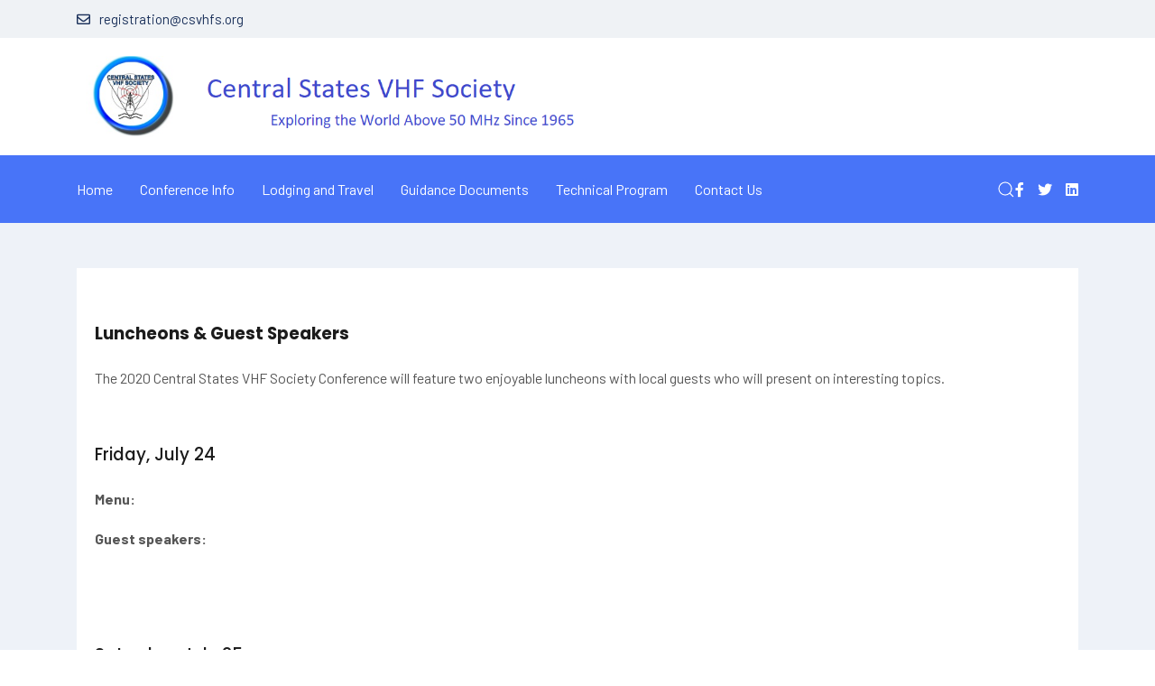

--- FILE ---
content_type: text/html; charset=utf-8
request_url: http://2020.csvhfs.org/index.php/conference-info/luncheons
body_size: 20195
content:

<!doctype html>
<html lang="en-gb" dir="ltr">
	<head>

		
		<meta name="viewport" content="width=device-width, initial-scale=1, shrink-to-fit=no">
		<meta charset="utf-8">
	<meta name="description" content="54th Annual Central States VHF Society Conference Site">
	<meta name="generator" content="Joomla! - Open Source Content Management">
	<title>Luncheons</title>
	<link href="/images/favicon1.ico" rel="icon" type="image/vnd.microsoft.icon">
	<link href="http://2020.csvhfs.org/index.php/component/finder/search?format=opensearch&amp;Itemid=101" rel="search" title="OpenSearch 2020 Annual Conference" type="application/opensearchdescription+xml">
<link href="/media/vendor/awesomplete/css/awesomplete.css?1.1.5" rel="stylesheet" />
	<link href="//fonts.googleapis.com/css?family=Barlow:100,100i,200,200i,300,300i,400,400i,500,500i,600,600i,700,700i,800,800i,900,900i&amp;subset=latin-ext&amp;display=swap" rel="stylesheet" media="none" onload="media=&quot;all&quot;" />
	<link href="//fonts.googleapis.com/css?family=Poppins:100,100i,200,200i,300,300i,400,400i,500,500i,600,600i,700,700i,800,800i,900,900i&amp;subset=latin-ext&amp;display=swap" rel="stylesheet" media="none" onload="media=&quot;all&quot;" />
	<link href="/templates/wt_businessx_pro/css/bootstrap.min.css" rel="stylesheet" />
	<link href="/plugins/system/helixultimate/assets/css/system-j4.min.css" rel="stylesheet" />
	<link href="/media/system/css/joomla-fontawesome.min.css?538b09ea19a8fea372b30f14c720afe4" rel="stylesheet" />
	<link href="/templates/wt_businessx_pro/css/flaticon.css" rel="stylesheet" />
	<link href="/templates/wt_businessx_pro/css/uikit.min.css" rel="stylesheet" />
	<link href="/templates/wt_businessx_pro/css/template.css" rel="stylesheet" />
	<link href="/templates/wt_businessx_pro/css/presets/preset1.css" rel="stylesheet" />
	<style>body{font-family: 'Barlow', sans-serif;font-size: 16px;text-decoration: none;}
</style>
	<style>h1{font-family: 'Poppins', sans-serif;text-decoration: none;}
</style>
	<style>h2{font-family: 'Poppins', sans-serif;text-decoration: none;}
</style>
	<style>h3{font-family: 'Poppins', sans-serif;text-decoration: none;}
</style>
	<style>h4{font-family: 'Poppins', sans-serif;text-decoration: none;}
</style>
	<style>h5{font-family: 'Poppins', sans-serif;text-decoration: none;}
</style>
	<style>h6{font-family: 'Poppins', sans-serif;text-decoration: none;}
</style>
	<style>.sp-megamenu-parent > li > a, .sp-megamenu-parent > li > span, .sp-megamenu-parent .sp-dropdown li.sp-menu-item > a{font-family: 'Barlow', sans-serif;font-size: 16px;text-decoration: none;}
</style>
	<style>.menu.nav-pills > li > a, .menu.nav-pills > li > span, .menu.nav-pills .sp-dropdown li.sp-menu-item > a{font-family: 'Barlow', sans-serif;font-size: 16px;text-decoration: none;}
</style>
	<style>.uk-button, .ui.green.button{font-family: 'Arial', sans-serif;text-decoration: none;}
</style>
	<style>.tm-logo {height:90px;}.tm-mobile-logo {height:90px;}</style>
	<style>#sp-footer{ padding:20px 0; }</style>
<script src="/media/vendor/jquery/js/jquery.min.js?3.7.1"></script>
	<script src="/media/legacy/js/jquery-noconflict.min.js?647005fc12b79b3ca2bb30c059899d5994e3e34d"></script>
	<script type="application/json" class="joomla-script-options new">{"data":{"breakpoints":{"tablet":991,"mobile":480},"header":{"stickyOffset":"100"}},"joomla.jtext":{"MOD_FINDER_SEARCH_VALUE":"Search &hellip;","JLIB_JS_AJAX_ERROR_OTHER":"An error has occurred while fetching the JSON data: HTTP %s status code.","JLIB_JS_AJAX_ERROR_PARSE":"A parse error has occurred while processing the following JSON data:<br><code style=\"color:inherit;white-space:pre-wrap;padding:0;margin:0;border:0;background:inherit;\">%s<\/code>"},"finder-search":{"url":"\/index.php\/component\/finder\/?task=suggestions.suggest&format=json&tmpl=component&Itemid=101"},"system.paths":{"root":"","rootFull":"http:\/\/2020.csvhfs.org\/","base":"","baseFull":"http:\/\/2020.csvhfs.org\/"},"csrf.token":"a0c24bf1a4f76eb2e895049f80fddfcc"}</script>
	<script src="/media/system/js/core.min.js?37ffe4186289eba9c5df81bea44080aff77b9684"></script>
	<script src="/media/vendor/bootstrap/js/bootstrap-es5.min.js?5.3.2" nomodule defer></script>
	<script src="/media/system/js/showon-es5.min.js?0e293ba9dec283752e25f4e1d5eb0a6f8c07d3be" defer nomodule></script>
	<script src="/media/com_finder/js/finder-es5.min.js?e6d3d1f535e33b5641e406eb08d15093e7038cc2" nomodule defer></script>
	<script src="/media/vendor/bootstrap/js/alert.min.js?5.3.2" type="module"></script>
	<script src="/media/vendor/bootstrap/js/button.min.js?5.3.2" type="module"></script>
	<script src="/media/vendor/bootstrap/js/carousel.min.js?5.3.2" type="module"></script>
	<script src="/media/vendor/bootstrap/js/collapse.min.js?5.3.2" type="module"></script>
	<script src="/media/vendor/bootstrap/js/dropdown.min.js?5.3.2" type="module"></script>
	<script src="/media/vendor/bootstrap/js/modal.min.js?5.3.2" type="module"></script>
	<script src="/media/vendor/bootstrap/js/offcanvas.min.js?5.3.2" type="module"></script>
	<script src="/media/vendor/bootstrap/js/popover.min.js?5.3.2" type="module"></script>
	<script src="/media/vendor/bootstrap/js/scrollspy.min.js?5.3.2" type="module"></script>
	<script src="/media/vendor/bootstrap/js/tab.min.js?5.3.2" type="module"></script>
	<script src="/media/vendor/bootstrap/js/toast.min.js?5.3.2" type="module"></script>
	<script src="/media/system/js/showon.min.js?f79c256660e2c0ca2179cf7f3168ea8143e1af82" type="module"></script>
	<script src="/media/vendor/awesomplete/js/awesomplete.min.js?1.1.5" defer></script>
	<script src="/media/com_finder/js/finder.min.js?a2c3894d062787a266d59d457ffba5481b639f64" type="module"></script>
	<script src="/templates/wt_businessx_pro/js/uikit.min.js"></script>
	<script src="/templates/wt_businessx_pro/js/main.js"></script>
	<script src="/templates/wt_businessx_pro/js/uikit-icons.min.js"></script>
	<script>template="wt_businessx_pro";</script>
 
</head>

<body class="site helix-ultimate hu com_content com-content view-article layout-default task-none itemid-114 en-gb ltr layout-fluid offcanvas-init offcanvs-position-right">  

        
        
                    <div class="body-wrapper">
        
        
         
        
                            

	<div class="tm-header-mobile uk-hidden@m"><div class="uk-navbar-container"><div class="container"><nav class="uk-navbar" uk-navbar><div class="uk-navbar-left"><a class="uk-navbar-toggle uk-navbar-toggle-animate" href="#" uk-toggle="target: #tm-mobile;"><div uk-navbar-toggle-icon></div></a></div><div class="uk-navbar-center"><a class="uk-navbar-item uk-logo" href="/"><img class="tm-logo" src="/images/CSVHFSFullLogo.png" alt="Central States VHF Society" /></a></div></div></nav></div><div id="tm-mobile" class="uk-offcanvas" uk-offcanvas="mode:push; overlay: true"><div class="uk-offcanvas-bar uk-text-center"><button class="uk-offcanvas-close" type="button" uk-close></button><div class="uk-child-width-1-1 uk-grid" uk-grid><div>
<ul class="uk-nav uk-nav uk-nav-default uk-nav-center uk-nav-accordion" uk-nav="targets: > .js-accordion">

<li class="item-101"><a href="/index.php" >Home</a></li><li class="item-110 uk-active js-accordion uk-open uk-parent">
<a class="" tabindex="0" href>Conference Info <span uk-nav-parent-icon></span></a>
	<ul class="uk-nav-sub"><li class="item-111"><a href="/index.php/conference-info/welcome-letter" >Welcome Letter</a></li><li class="item-118"><a href="/index.php/conference-info/more" >Conference Activities &amp; Events</a></li><li class="item-113"><a href="/index.php/conference-info/schedule-of-events" >Schedule of Events</a></li><li class="item-140"><a href="/index.php/conference-info/ham-and-family-prizes" >Prizes &amp; Sponsors</a></li><li class="item-116"><a href="/index.php/conference-info/arrl-awards-checking" >ARRL Card Checking</a></li><li class="item-115"><a href="/index.php/conference-info/thursday-night-social" >Thursday Evening Social</a></li><li class="item-114 uk-active"><a href="/index.php/conference-info/luncheons" >Luncheons</a></li><li class="item-127 js-accordion uk-parent">
<a class="" tabindex="0" href>Family Program Info <span uk-nav-parent-icon></span></a>
	<ul class="uk-nav-sub"><li class="item-128"><a href="/index.php/conference-info/family-program-info/family-program" >Family Activities</a></li><li class="item-130"><a href="/index.php/conference-info/family-program-info/area-highlights" >Area Attractions &amp; Highlights</a></li></ul></li><li class="item-138"><a href="/index.php/conference-info/banquet" >Banquet</a></li><li class="item-144"><a href="/index.php/conference-info/commemorative-pin" >Commemorative Pin</a></li></ul></li><li class="item-119 js-accordion uk-parent">
<a class="" tabindex="0" href>Lodging and Travel <span uk-nav-parent-icon></span></a>
	<ul class="uk-nav-sub"><li class="item-120"><a href="/index.php/lodging-and-travel/lodging" >Lodging Information</a></li><li class="item-121"><a href="/index.php/lodging-and-travel/travel-directions" >Travel Directions</a></li><li class="item-176"><a href="/index.php/lodging-and-travel/air-travel" >Air Travel</a></li></ul></li><li class="item-123 js-accordion uk-parent">
<a class="" tabindex="0" href>Guidance Documents <span uk-nav-parent-icon></span></a>
	<ul class="uk-nav-sub"><li class="item-124"><a href="/index.php/guidance-documents/authors" >For Authors of Proceedings Articles</a></li><li class="item-125"><a href="/index.php/guidance-documents/presenters" >For Conference Presenters</a></li><li class="item-126"><a href="/index.php/guidance-documents/posters" >For Posterboard &amp; Tabletop Display Authors</a></li></ul></li><li class="item-109 js-accordion uk-parent">
<a class="" tabindex="0" href>Technical Program <span uk-nav-parent-icon></span></a>
	<ul class="uk-nav-sub"><li class="item-177"><a href="/index.php/technical-programheader/technical-program" >Technical Program</a></li><li class="item-135"><a href="/index.php/technical-programheader/antenna-range" >Antenna Range &amp; Measurements</a></li><li class="item-134"><a href="/index.php/technical-programheader/noise-figure" >Noise Figure Measurements</a></li><li class="item-145"><a href="/index.php/technical-programheader/saturday-vhf-101" >Saturday VHF101 Program</a></li><li class="item-159"><a href="/index.php/technical-programheader/saturday-mw-101" >Saturday Microwave 101 Program</a></li></ul></li><li class="item-143"><a href="/index.php/contact-us" >Contact Us</a></li></ul></div></div></div></div></div>
  <div class="tm-toolbar tm-toolbar-default uk-visible@m"><div class="uk-flex uk-flex-middle container"><div class="toolbar-left"><div class="uk-grid-medium uk-child-width-auto uk-flex-middle uk-grid" uk-grid="margin: uk-margin-small-top"><div><div class="tm-contact-info uk-grid-small uk-flex-middle uk-grid" uk-grid><div class="sp-contact-email"><a class="uk-link-reset" href="mailto:registration@csvhfs.org"><span class="uk-margin-small-right far fa-envelope" aria-hidden="true"></span>registration@csvhfs.org</a></div></div></div></div></div></div></div>

<div class="tm-header uk-visible@m header-style-9" uk-header>


<div class="tm-headerbar-top">
<div class="container uk-flex uk-flex-middle">

<a class="uk-logo" href="/"><img class="tm-logo" src="/images/CSVHFSFullLogo.png" alt="Central States VHF Society" /></a>

</div>
</div>


<div class="uk-navbar-container">

<div class="container">

<nav class="uk-navbar" uk-navbar>

<div class="uk-navbar-left">

  <div class="sp-megamenu-wrapper"><ul class="sp-megamenu-parent menu-animation-none uk-navbar-nav"><li class="sp-menu-item"><a   href="/index.php"  >Home</a></li><li class="sp-menu-item sp-has-child active"><span  class=" sp-menu-separator"  >Conference Info</span><div class="sp-dropdown sp-dropdown-main sp-menu-right" style="width: 240px;"><div class="sp-dropdown-inner"><ul class="sp-dropdown-items"><li class="sp-menu-item"><a   href="/index.php/conference-info/welcome-letter"  >Welcome Letter</a></li><li class="sp-menu-item"><a   href="/index.php/conference-info/more"  >Conference Activities &amp; Events</a></li><li class="sp-menu-item"><a   href="/index.php/conference-info/schedule-of-events"  >Schedule of Events</a></li><li class="sp-menu-item"><a   href="/index.php/conference-info/ham-and-family-prizes"  >Prizes &amp; Sponsors</a></li><li class="sp-menu-item"><a   href="/index.php/conference-info/arrl-awards-checking"  >ARRL Card Checking</a></li><li class="sp-menu-item"><a   href="/index.php/conference-info/thursday-night-social"  >Thursday Evening Social</a></li><li class="sp-menu-item current-item active"><a aria-current="page"  href="/index.php/conference-info/luncheons"  >Luncheons</a></li><li class="sp-menu-item sp-has-child"><span  class=" sp-menu-separator"  >Family Program Info</span><div class="sp-dropdown sp-dropdown-sub sp-menu-right" style="width: 240px;"><div class="sp-dropdown-inner"><ul class="sp-dropdown-items"><li class="sp-menu-item"><a   href="/index.php/conference-info/family-program-info/family-program"  >Family Activities</a></li><li class="sp-menu-item"><a   href="/index.php/conference-info/family-program-info/area-highlights"  >Area Attractions &amp; Highlights</a></li></ul></div></div></li><li class="sp-menu-item"><a   href="/index.php/conference-info/banquet"  >Banquet</a></li><li class="sp-menu-item"><a   href="/index.php/conference-info/commemorative-pin"  >Commemorative Pin</a></li></ul></div></div></li><li class="sp-menu-item sp-has-child"><span  class=" sp-menu-separator"  >Lodging and Travel</span><div class="sp-dropdown sp-dropdown-main sp-menu-right" style="width: 240px;"><div class="sp-dropdown-inner"><ul class="sp-dropdown-items"><li class="sp-menu-item"><a   href="/index.php/lodging-and-travel/lodging"  >Lodging Information</a></li><li class="sp-menu-item"><a   href="/index.php/lodging-and-travel/travel-directions"  >Travel Directions</a></li><li class="sp-menu-item"><a   href="/index.php/lodging-and-travel/air-travel"  >Air Travel</a></li></ul></div></div></li><li class="sp-menu-item sp-has-child"><span  class=" sp-menu-separator"  >Guidance Documents</span><div class="sp-dropdown sp-dropdown-main sp-menu-right" style="width: 240px;"><div class="sp-dropdown-inner"><ul class="sp-dropdown-items"><li class="sp-menu-item"><a   href="/index.php/guidance-documents/authors"  >For Authors of Proceedings Articles</a></li><li class="sp-menu-item"><a   href="/index.php/guidance-documents/presenters"  >For Conference Presenters</a></li><li class="sp-menu-item"><a   href="/index.php/guidance-documents/posters"  >For Posterboard &amp; Tabletop Display Authors</a></li></ul></div></div></li><li class="sp-menu-item sp-has-child"><span  class=" sp-menu-separator"  >Technical Program</span><div class="sp-dropdown sp-dropdown-main sp-menu-right" style="width: 240px;"><div class="sp-dropdown-inner"><ul class="sp-dropdown-items"><li class="sp-menu-item"><a   href="/index.php/technical-programheader/technical-program"  >Technical Program</a></li><li class="sp-menu-item"><a   href="/index.php/technical-programheader/antenna-range"  >Antenna Range &amp; Measurements</a></li><li class="sp-menu-item"><a   href="/index.php/technical-programheader/noise-figure"  >Noise Figure Measurements</a></li><li class="sp-menu-item"><a   href="/index.php/technical-programheader/saturday-vhf-101"  >Saturday VHF101 Program</a></li><li class="sp-menu-item"><a   href="/index.php/technical-programheader/saturday-mw-101"  >Saturday Microwave 101 Program</a></li></ul></div></div></li><li class="sp-menu-item"><a   href="/index.php/contact-us"  >Contact Us</a></li></ul></div>
</div>


<div class="uk-navbar-right">


	<div class="uk-navbar-item">
			<a class="uk-search-toggle" href="#search-header-modal-114" uk-search-icon uk-toggle aria-label="Search"></a><div id="search-header-modal-114" class="uk-modal-full" uk-modal><div class="uk-modal-dialog uk-flex uk-flex-center uk-flex-middle" uk-height-viewport><button class="uk-modal-close-full uk-close-large" type="button" uk-close></button><div class="modal-finder uk-search uk-search-large uk-text-center">
<form class="mod-finder js-finder-searchform uk-search uk-search-default uk-width-1-1" action="/index.php/component/finder/search?Itemid=101" method="get" role="search">
    <span uk-search-icon class="uk-position-z-index"></span><input type="text" name="q" id="mod-finder-searchword0" class="js-finder-search-query uk-search-input form-control" value="" placeholder="Search &hellip;">                            <input type="hidden" name="Itemid" value="101">    </form></div></div></div>	</div>

	<div class="uk-navbar-item">
		<ul class="tm-social uk-flex-inline uk-flex-middle uk-flex-nowrap uk-grid-small uk-grid" uk-grid><li class="social-icon-facebook-f"><a class="uk-icon-link" target="_blank" rel="noopener noreferrer" href="https://www.facebook.com/Central-States-VHF-Society-Csvhfs-148102101881596/" aria-label="Facebook-f"><span class="fab fa-facebook-f" aria-hidden="true"></span></a></li><li class="social-icon-twitter"><a class="uk-icon-link" target="_blank" rel="noopener noreferrer" href="https://twitter.com/CSVHFS" aria-label="Twitter"><span class="fab fa-twitter" aria-hidden="true"></span></a></li><li class="social-icon-linkedin"><a class="uk-icon-link" target="_blank" rel="noopener noreferrer" href="https://www.linkedin.com/company/central-states-vhf-society" aria-label="Linkedin"><span class="fab fa-linkedin" aria-hidden="true"></span></a></li></ul>	</div>


</div>


</nav>
</div>

</div>


</div>                        
            
<section id="sp-page-title" >

				
	
<div class="row">
	<div id="sp-title" class="col-lg-12 "><div class="sp-column "></div></div></div>
				
	</section>

<section id="sp-main-body" >

										<div class="container">
					<div class="container-inner">
						
	
<div class="row">
	
<main id="sp-component" class="col-lg-12 ">
	<div class="sp-column ">
		<div id="system-message-container">
    </div>

		
		<div class="uk-article" itemscope itemtype="https://schema.org/Article" data-permalink="http://2020.csvhfs.org/index.php/conference-info/luncheons">
		<meta itemprop="inLanguage" content="en-GB">
		<meta property="author" typeof="Person" content="Administrator">
		<meta property="dateModified" content="2020-01-18T21:17:58+00:00">
		<meta property="datePublished" content="2016-03-21T21:28:49+00:00">
		<meta class="uk-margin-remove-adjacent" property="articleSection" content="csvhfs18">

	
	
	
		
				

	
	
	
	
	
			<div class="uk-text-center uk-margin-top">
			

		</div>
	
		
				
					
				
			
			<div class="uk-margin-top" property="text">
				<h1><strong><span style="font-size: 14pt;">Luncheons &amp; Guest Speakers</span><br /></strong></h1>
<p><span style="font-size: 12pt;">The 2020 Central States VHF Society Conference will feature two enjoyable luncheons with local guests who will present on interesting topics.</span></p>
<!--<p><em><span style="color: #ff0000;"><strong>NOTE:</strong>&nbsp;The final day to sign up for any Conference meal (banquet, lunches, mixer) is Sunday, July 23. &nbsp;No further meal signups will be accepted after this date.</span></em></p>-->
<h1><span style="font-size: 14pt;">Friday, July 24</span></h1>
<p><span style="font-size: 12pt;"><strong>Menu:</strong>&nbsp;</span></p>
<p><span style="font-size: 12pt;"><strong>Guest speakers:&nbsp;</strong></span></p>
<p>&nbsp;</p>
<h1><span style="font-size: 14pt;">Saturday, July 25</span></h1>
<p><span style="font-size: 12pt;"><strong>Menu:</strong>&nbsp;</span></p>
<p><span style="font-size: 12pt;"><strong>Guest speaker:</strong>&nbsp;</span></p>
<p><span style="font-size: 12pt;"></span></p> 			</div>

			
											
			
			 
							
			
			
			
						
										
	</div>

			</div>
</main>
</div>
											</div>
				</div>
						
	</section>

<footer id="sp-footer" >

						<div class="container">
				<div class="container-inner">
			
	
<div class="row">
	<div id="sp-footer1" class="col-lg-12 "><div class="sp-column "></div></div></div>
							</div>
			</div>
			
	</footer>

            
    </div>

    
    

        
    
        
</body>

</html>

--- FILE ---
content_type: text/css
request_url: http://2020.csvhfs.org/templates/wt_businessx_pro/css/flaticon.css
body_size: 4583
content:
	/*
  	Flaticon icon font: Flaticon
  	Creation date: 04/01/2018 10:37
  	*/

@font-face {
  font-family: "Flaticon";
  src: url("./fonts/Flaticon.eot");
  src: url("./fonts/Flaticon.eot?#iefix") format("embedded-opentype"),
       url("./fonts/Flaticon.woff") format("woff"),
       url("./fonts/Flaticon.ttf") format("truetype"),
       url("./fonts/Flaticon.svg#Flaticon") format("svg");
  font-weight: normal;
  font-style: normal;
}

@media screen and (-webkit-min-device-pixel-ratio:0) {
  @font-face {
    font-family: "Flaticon";
    src: url("./Flaticon.svg#Flaticon") format("svg");
  }
}

[class^="flaticon-"]:before, [class*=" flaticon-"]:before,
[class^="flaticon-"]:after, [class*=" flaticon-"]:after {
	font-family: Flaticon;
	font-style: normal;
}

.flaticon-placeholder:before { content: "\f100"; }
.flaticon-trophy:before { content: "\f101"; }
.flaticon-pen:before { content: "\f102"; }
.flaticon-tablet:before { content: "\f103"; }
.flaticon-city-hall:before { content: "\f104"; }
.flaticon-bar-chart:before { content: "\f105"; }
.flaticon-menu:before { content: "\f106"; }
.flaticon-team:before { content: "\f107"; }
.flaticon-checked:before { content: "\f108"; }
.flaticon-inbox:before { content: "\f109"; }
.flaticon-layers:before { content: "\f10a"; }
.flaticon-google-play:before { content: "\f10b"; }
.flaticon-picasa:before { content: "\f10c"; }
.flaticon-money:before { content: "\f10d"; }
.flaticon-devices:before { content: "\f10e"; }
.flaticon-like:before { content: "\f10f"; }
.flaticon-speaker:before { content: "\f110"; }
.flaticon-chat:before { content: "\f111"; }
.flaticon-phone-call:before { content: "\f112"; }
.flaticon-cancel:before { content: "\f113"; }
.flaticon-avatar:before { content: "\f114"; }
.flaticon-right-arrow:before { content: "\f115"; }
.flaticon-left-arrow:before { content: "\f116"; }
.flaticon-email:before { content: "\f117"; }
.flaticon-star:before { content: "\f118"; }
.flaticon-technology:before { content: "\f119"; }
.flaticon-play-button:before { content: "\f11a"; }
.flaticon-tracking-map:before { content: "\f11b"; }
.flaticon-thumb-up:before { content: "\f11c"; }
.flaticon-select-an-objecto-tool:before { content: "\f11d"; }
.flaticon-users:before { content: "\f11e"; }
.flaticon-shop:before { content: "\f11f"; }
.flaticon-rocket-ship:before { content: "\f120"; }
.flaticon-apple:before { content: "\f121"; }
.flaticon-android:before { content: "\f122"; }
.flaticon-city-hall-1:before { content: "\f123"; }
.flaticon-map-location:before { content: "\f124"; }
.flaticon-smartphone:before { content: "\f125"; }
.flaticon-notebook:before { content: "\f126"; }
.flaticon-calendar:before { content: "\f127"; }
.flaticon-file:before { content: "\f128"; }
.flaticon-search:before { content: "\f129"; }
.flaticon-diamond:before { content: "\f12a"; }
.flaticon-internet:before { content: "\f12b"; }
.flaticon-engineer:before { content: "\f12c"; }
.flaticon-sketch:before { content: "\f12d"; }
.flaticon-building:before { content: "\f12e"; }
.flaticon-house:before { content: "\f12f"; }
.flaticon-process:before { content: "\f130"; }
.flaticon-knowledge:before { content: "\f131"; }
.flaticon-mind:before { content: "\f132"; }
.flaticon-network:before { content: "\f133"; }
.flaticon-leadership:before { content: "\f134"; }
.flaticon-hierarchy:before { content: "\f135"; }
.flaticon-computer:before { content: "\f136"; }
.flaticon-accounting:before { content: "\f137"; }
.flaticon-support:before { content: "\f138"; }
.flaticon-box:before { content: "\f139"; }
.flaticon-calculator:before { content: "\f13a"; }
.flaticon-operation:before { content: "\f13b"; }
.flaticon-dollar:before { content: "\f13c"; }
.flaticon-start:before { content: "\f13d"; }
.flaticon-value:before { content: "\f13e"; }
.flaticon-handshake:before { content: "\f13f"; }
.flaticon-workers:before { content: "\f140"; }
.flaticon-organization:before { content: "\f141"; }
.flaticon-analysis:before { content: "\f142"; }
.flaticon-communications:before { content: "\f143"; }
.flaticon-creative:before { content: "\f144"; }
.flaticon-marketing:before { content: "\f145"; }
.flaticon-management:before { content: "\f146"; }
.flaticon-development:before { content: "\f147"; }
.flaticon-timer:before { content: "\f148"; }
.flaticon-setting:before { content: "\f149"; }
.flaticon-strategy:before { content: "\f14a"; }
.flaticon-selective:before { content: "\f14b"; }
.flaticon-analytics:before { content: "\f14c"; }
.flaticon-network-1:before { content: "\f14d"; }
.flaticon-maze:before { content: "\f14e"; }
.flaticon-business:before { content: "\f14f"; }


--- FILE ---
content_type: text/css
request_url: http://2020.csvhfs.org/templates/wt_businessx_pro/css/presets/preset1.css
body_size: 12340
content:
body.helix-ultimate-preloader:after{color:#7ec017}.layout-boxed .body-wrapper{background-color:#eeeeee}.layout-boxed .tm-page{background:#FFFFFF;color:#565656}body,.sp-preloader{background-color:#FFFFFF;color:#565656}.sp-preloader>div{background:#7ec017}.sp-preloader>div:after{background:#FFFFFF}.tm-toolbar-default{background:#eff2f5;color:#192f59}.tm-toolbar-default .uk-icon-link,.tm-toolbar-default a{color:#192f59}.tm-toolbar-default .uk-icon-link:hover,.tm-toolbar-default .uk-icon-link:focus,.tm-toolbar-default .uk-icon-link:active,.tm-toolbar-default a:hover,.tm-toolbar-default a:focus,.tm-toolbar-default a:active{color:#7ec017}.tm-toolbar-default .uk-subnav>*>:first-child{color:#192f59}.tm-toolbar-default .uk-subnav>*>a:focus,.tm-toolbar-default .uk-subnav>*>a:hover{color:#7ec017}.tm-toolbar-default .uk-subnav>.uk-active>a{color:#7ec017}.tm-header:not(.tm-header-transparent) .uk-logo{color:#7ec017}.tm-header .uk-navbar-container:not(.uk-navbar-transparent){background:#4874f8}.tm-header .uk-navbar-container:not(.uk-light) .uk-logo{color:#7ec017}.tm-header .uk-navbar-container:not(.uk-light) .uk-icon-link,.tm-header .uk-navbar-container:not(.uk-light) .uk-search-toggle{color:#ffffff}.tm-header .uk-navbar-container:not(.uk-light) .uk-icon-link:hover,.tm-header .uk-navbar-container:not(.uk-light) .uk-icon-link:focus,.tm-header .uk-navbar-container:not(.uk-light) .uk-icon-link:active,.tm-header .uk-navbar-container:not(.uk-light) .uk-search-toggle:hover,.tm-header .uk-navbar-container:not(.uk-light) .uk-search-toggle:focus,.tm-header .uk-navbar-container:not(.uk-light) .uk-search-toggle:active{color:#ffffff}.tm-header .uk-navbar-container:not(.uk-light) .tm-contact-info{color:#ffffff}.tm-header .uk-navbar-container:not(.uk-light) .uk-navbar-toggle{color:#ffffff}.tm-header .uk-navbar-container:not(.uk-light) .uk-navbar-toggle:hover,.tm-header .uk-navbar-container:not(.uk-light) .uk-navbar-toggle:focus{color:#ffffff}.tm-header .uk-navbar-container:not(.uk-light) .uk-navbar-toggle.uk-open{color:#ffffff}.tm-header .sp-megamenu-parent li>a,.tm-header .sp-megamenu-parent li>span{color:#ffffff}.tm-header .uk-subnav>*>:first-child{color:#ffffff;text-transform:none;font-size:16px}.tm-header .uk-subnav>*>a:hover{color:#ffffff}.tm-header .uk-subnav>.uk-active>a{color:#ffffff}.tm-header .uk-dropdown-nav>li a{color:#001837}.tm-header .uk-dropdown-nav>li a:hover{color:#7ec017}.tm-header .uk-dropdown-nav>li.uk-active>a{color:#7ec017}.tm-header .uk-nav-secondary>li>a{color:#001837}.tm-header .uk-nav-secondary>li>a:hover{color:#7ec017}.tm-header .uk-nav-secondary>li.uk-active>a{color:#7ec017}.tm-header .uk-navbar-transparent.uk-light .sp-megamenu-parent>li>a,.tm-header .uk-navbar-transparent.uk-light .sp-megamenu-parent>li>span,.tm-header .uk-navbar-transparent.uk-light .uk-navbar-nav>li>a,.tm-header .uk-navbar-transparent.uk-light .uk-navbar-nav>li>span{color:rgba(255, 255, 255, 0.7)}.tm-header .uk-navbar-transparent.uk-light .sp-megamenu-parent>li:hover>a,.tm-header .uk-navbar-transparent.uk-light .uk-navbar-nav>li:hover>a{color:rgba(255, 255, 255, 0.9)}.tm-header .uk-navbar-transparent.uk-light .sp-megamenu-parent>li.active>a,.tm-header .uk-navbar-transparent.uk-light .sp-megamenu-parent>li.active:hover>a,.tm-header .uk-navbar-transparent.uk-light .uk-navbar-nav>li.active>a,.tm-header .uk-navbar-transparent.uk-light .uk-navbar-nav>li.active:hover>a{color:rgba(255, 255, 255, 0.9)}.tm-header-mobile .uk-navbar-container:not(.uk-navbar-transparent){background:#FFFFFF}.tm-header-mobile .uk-logo{color:#7ec017}.tm-header-mobile .uk-navbar-toggle{color:#192f59}.tm-header-mobile .uk-navbar-toggle:hover,.tm-header-mobile .uk-navbar-toggle:focus{color:#7ec017}.tm-header-mobile .uk-navbar-toggle.uk-open{color:#7ec017}.tm-header-mobile .uk-nav-primary li a,.tm-header-mobile .uk-nav-default li a{color:#4e4b4b}.tm-header-mobile .uk-nav-primary li a:hover,.tm-header-mobile .uk-nav-primary li a:focus,.tm-header-mobile .uk-nav-primary li a:active,.tm-header-mobile .uk-nav-default li a:hover,.tm-header-mobile .uk-nav-default li a:focus,.tm-header-mobile .uk-nav-default li a:active{color:#7ec017}.tm-header-mobile .uk-nav-primary .uk-nav-sub a,.tm-header-mobile .uk-nav-default .uk-nav-sub a{color:#919291}.tm-header-mobile .uk-nav-primary .uk-nav-sub a:hover,.tm-header-mobile .uk-nav-primary .uk-nav-sub a:focus,.tm-header-mobile .uk-nav-primary .uk-nav-sub a:active,.tm-header-mobile .uk-nav-default .uk-nav-sub a:hover,.tm-header-mobile .uk-nav-default .uk-nav-sub a:focus,.tm-header-mobile .uk-nav-default .uk-nav-sub a:active{color:#7ec017}.tm-headerbar-top{background:#FFFFFF}.tm-headerbar-bottom{background:#FFFFFF}.tm-header .uk-navbar-nav>li>a{color:#ffffff}.tm-header .uk-navbar-nav>li:hover>a,.tm-header .uk-navbar-nav>li>a[aria-expanded="true"]{color:#ffffff}.tm-header .uk-navbar-nav>li>a:active{color:#ffffff}.tm-header .uk-navbar-nav>li.uk-active>a{color:#ffffff}.tm-header .uk-navbar-dropdown{background:#ffffff}.tm-header .uk-navbar-dropdown-nav>li>a{color:#001837}.tm-header .uk-navbar-dropdown-nav>li>a:hover{color:#7ec017}.tm-header .uk-navbar-dropdown-nav>li.uk-active>a{color:#7ec017}.tm-header .uk-navbar-dropdown-nav .uk-nav-header{color:#7ec017}#tm-navbar .uk-nav-default>li>a,#tm-navbar .uk-nav-default .uk-nav-sub a,#tm-navbar .uk-offcanvas-bar .uk-close{color:#565656}#tm-navbar .uk-nav-default>li>a:hover,#tm-navbar .uk-nav-default>li>a:focus,#tm-navbar .uk-nav-primary>li>a:hover,#tm-navbar .uk-nav-primary>li>a:focus{color:#ffffff}#tm-navbar .uk-nav-default>li.uk-active>a,#tm-navbar .uk-nav-default>li.active>a,#tm-navbar .uk-nav-primary>li.uk-active>a,#tm-navbar .uk-nav-primary>li.active>a{color:#ffffff}#tm-navbar .uk-nav-default .uk-nav-sub a:hover,#tm-navbar .uk-nav-default .uk-nav-sub a:focus,#tm-navbar .uk-nav-primary .uk-nav-sub a:hover,#tm-navbar .uk-nav-primary .uk-nav-sub a:focus{color:#7ec017}#tm-navbar .uk-nav-default .uk-nav-sub li.uk-active>a,#tm-navbar .uk-nav-primary .uk-nav-sub li.uk-active>a{color:#7ec017}.uk-pagination>*>:hover,.uk-pagination>.uk-active>*{background-color:#7ec017}.pager>li a{border:1px solid #ededed;color:#565656}.sp-reading-progress-bar{background-color:#7ec017}.sp-megamenu-parent>li>a,.sp-megamenu-parent>li>span{color:#ffffff}.sp-megamenu-parent>li:hover>a,.sp-megamenu-parent>li:hover>span{color:#ffffff}.sp-megamenu-parent>li.active>a,.sp-megamenu-parent>li.active:hover>a{color:#ffffff}.sp-megamenu-parent .sp-dropdown .sp-dropdown-inner{background:#ffffff}.sp-megamenu-parent .sp-dropdown li.sp-menu-item>a{color:#001837}.sp-megamenu-parent .sp-dropdown li.sp-menu-item>a:hover{color:#7ec017}.sp-megamenu-parent .sp-dropdown li.sp-menu-item.active>a{color:#7ec017}.sp-megamenu-parent .sp-mega-group>li>a{color:#001837}.btn-primary,.sppb-btn-primary{border-color:#7ec017;background-color:#7ec017}.btn-primary:hover,.sppb-btn-primary:hover{border-color:#7ec017;background-color:#7ec017}ul.social-icons>li a:hover{color:#7ec017}.com-content .uk-heading-bullet::before{border-left-color:#7ec017}#sp-bottom{background-color:#141e29;color:#b4c2d1}#sp-bottom .uk-card-title{color:#ffffff}#sp-bottom a:not(.uk-button){color:#b4c2d1}#sp-bottom a:not(.uk-button):hover,#sp-bottom a:not(.uk-button):active,#sp-bottom a:not(.uk-button):focus{color:#ffffff}#sp-footer{background-color:#141e29;color:#b4c2d1}#sp-footer a{color:#b4c2d1}#sp-footer a:hover,#sp-footer a:active,#sp-footer a:focus{color:#ffffff}.sp-comingsoon body{background-color:#7ec017}.error-code,.coming-soon-number{color:#7ec017}.back__top:hover,.back__top:focus{background:#7ec017}.com-contact .contact .btn{background-color:#7ec017}.com-contact .contact .btn:hover,.com-contact .contact .btn:focus,.com-contact .contact .btn:active{background-color:#7ec017;border-color:#7ec017}.com-contact .contact-miscinfo ul a,.com-contact .contact-miscinfo ol a{color:#7ec017}.com-contact .contact-miscinfo ul a:hover,.com-contact .contact-miscinfo ul a:focus,.com-contact .contact-miscinfo ul a:active,.com-contact .contact-miscinfo ol a:hover,.com-contact .contact-miscinfo ol a:focus,.com-contact .contact-miscinfo ol a:active{color:#7ec017}#contact-form textarea:focus,#contact-form textarea:active{border-color:#7ec017}.uk-card-default{color:#565656}a,.uk-link{color:#7ec017}a:hover,a:focus,a:active,.uk-link:hover,.uk-link:focus,.uk-link:active{color:#609212}a.uk-link-heading:hover,.uk-link-heading a:hover,.uk-link-toggle:hover .uk-link-heading,.uk-link-toggle:focus .uk-link-heading,.uk-button-link{color:#7ec017}.uk-list-primary>::before{color:#7ec017 !important}.uk-input:focus,.uk-select:focus,.uk-textarea:focus,.uk-radio:focus,.uk-checkbox:focus,.uk-tab>.uk-active>a{border-color:#7ec017 !important}.uk-radio:checked,.uk-checkbox:checked,.uk-checkbox:indeterminate,.uk-radio:checked:focus,.uk-checkbox:checked:focus,.uk-checkbox:indeterminate:focus,.uk-button-primary,.uk-card-primary.uk-card-hover:hover{background-color:#7ec017}.uk-button-primary:hover,.uk-button-primary:focus{background-color:#609212;color:#ffffff}.uk-section-primary,.uk-tile-primary,.uk-card-primary,.uk-badge{background:#7ec017}.uk-subnav-pill>.uk-active>a{background-color:#7ec017}.uk-subnav-pill>.uk-active>a{color:#fff !important}.uk-text-primary{color:#7ec017 !important}.uk-text-background{background-color:#7ec017;background-image:linear-gradient(90deg, #7ec017 0, #17c021 100%)}.uk-background-primary,.uk-marker{background-color:#7ec017}.uk-overlay-primary{background:rgba(126, 192, 23, 0.8)}.uk-accordion-title:hover,.uk-accordion-title:focus,.uk-notification-message-primary{color:#7ec017}.uk-button-default{background-color:rgba(255, 255, 255, 0);color:#7ec017;border-color:#7ec017}.uk-button-default:hover,.uk-button-default:focus,.uk-button-default:active{background-color:#7ec017;border-color:#7ec017;color:#ffffff}.uk-dotnav>.uk-active>*,.uk-dotnav>*>:focus,.uk-dotnav>*>:hover{background-color:#7ec017}.form-control:focus{border-color:#7ec017}.uk-navbar-nav .sp-dropdown-inner .sp-dropdown-items li.sp-menu-item>a{font-weight:400}.invalid{color:#a51f18;border-color:#a51f18}.uk-notification-message{box-shadow:0 4px 15px rgba(0, 0, 0, 0.07)}.uk-light #jform_contact_message{background-color:rgba(255, 255, 255, 0.1);color:rgba(255, 255, 255, 0.7);background-clip:padding-box;border-color:rgba(255, 255, 255, 0.2)}.uk-divider-small{background-color:transparent}.ui-skillbar{background-color:#7ec017}.sp-megamenu-parent>li>a,.sp-megamenu-parent>li>span{position:relative}.sp-megamenu-parent>li>a:after,.sp-megamenu-parent>li>span:after{transform:scaleX(0);transform-origin:bottom right;transition:transform 0.25s ease-out}.sp-megamenu-parent>li>a:after,.sp-megamenu-parent>li>span:after{content:"";position:absolute;display:block;bottom:0px;left:0;border-top-left-radius:5px;border-top-right-radius:5px;width:100%;border-top:5px solid;-moz-transition:-webkit-transform 0.3s ease, opacity 0.5s ease;-webkit-transition:-webkit-transform 0.3s ease, opacity 0.5s ease;transition:transform 0.3s ease, opacity 0.5s ease}.sp-megamenu-parent>li.active>a:after{transform:scaleX(1);transform-origin:bottom left}.sp-megamenu-parent>li:hover>a:after{transform:scaleX(1);transform-origin:bottom left}.custom-flaticon-icon{background-color:#7ec017}.content-header-wrap::after{border-bottom-color:#7ec017}.com-content .uk-article-title a:hover,.com-content .uk-article-title a:focus,.com-content .uk-article-title a:active{color:#4874f8 !important}.custom-slideshow .uk-slidenav{background:#7ec017}.custom-slideshow .uk-slidenav:focus,.custom-slideshow .uk-slidenav:hover{background-color:#4874f8}.custom-slideshow .uk-slidenav:active{background-color:#4874f8}.uk-tooltip{background:#4874f8}.ui-custom-grid .uk-card:hover .ui-title{color:#7ec017 !important}.ui-custom-grid .uk-card:hover .uk-icon-button{background-color:#7ec017}.ui-custom-grid .uk-card .uk-icon{color:#7ec017}.bg--gradient-1{background:linear-gradient(to right, #1c1958 0, #7ec017 100%)}.uk-card-custom{background:#4874f8}.custom-header-info .uk-icon,.custom-header-info .fas,.custom-header-info .fa,.custom-header-info .far,.custom-infobox .uk-icon,.custom-infobox .fas,.custom-infobox .fa,.custom-infobox .far{border:3px solid #7ec017;color:#7ec017}.latestnews-item .uk-card-title a span:hover,.latestnews-item .uk-card-title a span:focus,.latestnews-item .uk-card-title a span:active{color:#4874f8 !important}